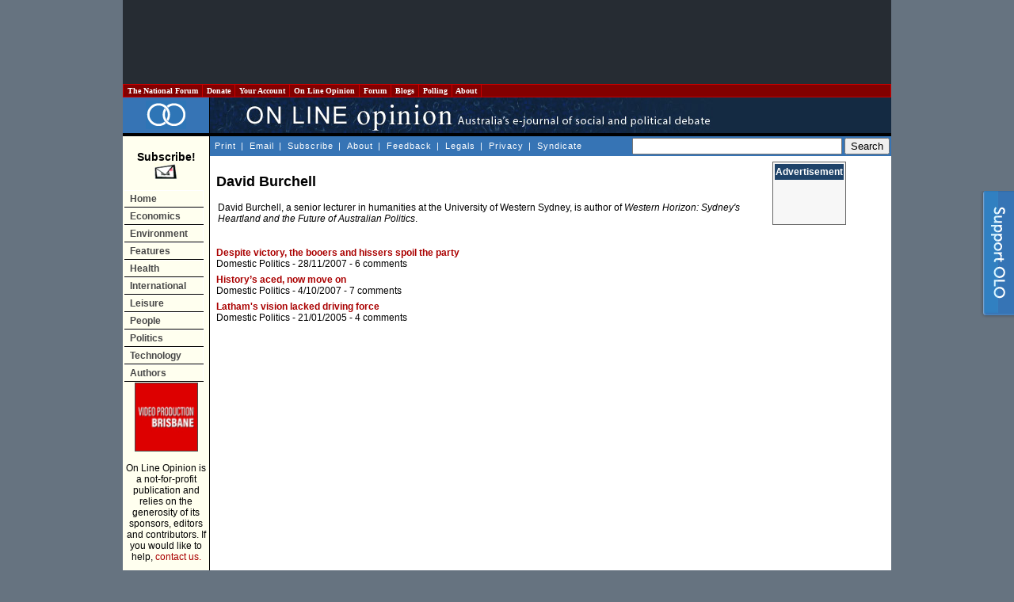

--- FILE ---
content_type: text/html
request_url: https://onlineopinion.com.au/author.asp?id=3712
body_size: 26686
content:
<!DOCTYPE html PUBLIC "-//W3C//DTD XHTML 1.0 Transitional//EN" "http://www.w3.org/TR/xhtml1/DTD/xhtml1-transitional.dtd">
<html xmlns:fb="http://ogp.me/ns/fb#">
<head>

<!-- BEGIN: SectionID -->
<script language="javascript" type="text/javascript">
_m1SecID="000000451-999";
_m1IsActive=1;
_m1PosV=1;
_m1PosH=1;
_m1PosX=0;
_m1PosY=20;
</script>
<!-- END: SectionID -->


<!-- Start Unruly -->
<script>

var unruly = window.unruly || {};

unruly.native = unruly.native || {};

unruly.native.siteId = 1055587;

</script>

<script src="//video.unrulymedia.com/native/native-loader.js"></script>
<!-- End Unruly -->

<title>David Burchell - On Line Opinion Author</title>
<!-- For the pop out -->
<link rel="stylesheet" href="/css/popOut.css" type="text/css" media="screen"/>
<script type="text/javascript" src="/jquery-1.4.2.min.js"></script>	
<script type="text/javascript" src="/jquery.cookie.js"></script>
<!--[if IE 6]>
<script src="/png.js"></script>
<script>
  DD_belatedPNG.fix('.png');
</script>
<![endif]--> <meta http-equiv="Content-Language" content="en-au" />
<meta http-equiv="Content-Type" content="text/html; charset=windows-1252" />
<meta name="keywords" content="" />
<meta name="description" content="" />
<link href="/template.css" rel="stylesheet" type="text/css" />
<link href="https://www.onlineopinion.com.au/favicon.ico" rel="Shortcut Icon" />

<link href="http://feeds.nationalforum.com.au/onlineopinion/" rel="alternate" type="application/rss+xml" title="On Line Opinion : Latest Articles" />
<link href="http://feeds.nationalforum.com.au/onlineopinion-comments/" rel="alternate" type="application/rss+xml" title="On Line Opinion : Latest Article Comments" />
<link href="http://feeds.nationalforum.com.au/onlineopinion/arts/" rel="alternate" type="application/rss+xml" title="On Line Opinion : The Arts" />
<link href="http://feeds.nationalforum.com.au/onlineopinion/domestic/" rel="alternate" type="application/rss+xml" title="On Line Opinion : Domestic Politics" />
<link href="http://feeds.nationalforum.com.au/onlineopinion/economics/" rel="alternate" type="application/rss+xml" title="On Line Opinion : Economics" />
<link href="http://feeds.nationalforum.com.au/onlineopinion/education/" rel="alternate" type="application/rss+xml" title="On Line Opinion : Education" />
<link href="http://feeds.nationalforum.com.au/onlineopinion/environment/" rel="alternate" type="application/rss+xml" title="On Line Opinion : Environment" />
<link href="http://feeds.nationalforum.com.au/onlineopinion/health/" rel="alternate" type="application/rss+xml" title="On Line Opinion : Health" />
<link href="http://feeds.nationalforum.com.au/onlineopinion/satire/" rel="alternate" type="application/rss+xml" title="On Line Opinion : Humour and Satire" />
<link href="http://feeds.nationalforum.com.au/onlineopinion/indigenous/" rel="alternate" type="application/rss+xml" title="On Line Opinion : Indigenous Affairs" />
<link href="http://feeds.nationalforum.com.au/onlineopinion/international/" rel="alternate" type="application/rss+xml" title="On Line Opinion : International" />
<link href="http://feeds.nationalforum.com.au/onlineopinion/law/" rel="alternate" type="application/rss+xml" title="On Line Opinion : Law and Liberties" />
<link href="http://feeds.nationalforum.com.au/onlineopinion/media/" rel="alternate" type="application/rss+xml" title="On Line Opinion : Media" />
<link href="http://feeds.nationalforum.com.au/onlineopinion/renovating/" rel="alternate" type="application/rss+xml" title="On Line Opinion : Nation Building" />
<link href="http://feeds.nationalforum.com.au/onlineopinion/liberty/" rel="alternate" type="application/rss+xml" title="On Line Opinion : Political Philosophy" />
<link href="http://feeds.nationalforum.com.au/onlineopinion/spirituality/" rel="alternate" type="application/rss+xml" title="On Line Opinion : Religion and Spirituality" />
<link href="http://feeds.nationalforum.com.au/onlineopinion/technology/" rel="alternate" type="application/rss+xml" title="On Line Opinion : Science and Technology" />
<link href="http://feeds.nationalforum.com.au/onlineopinion/society/" rel="alternate" type="application/rss+xml" title="On Line Opinion : Society" />
<link href="http://feeds.nationalforum.com.au/onlineopinion/sport/" rel="alternate" type="application/rss+xml" title="On Line Opinion : Sport" />
<!--link href="http://feeds.nationalforum.com.au/onlineopinion/cartoons/" rel="alternate" type="application/rss+xml" title="On Line Opinion : Cartoons" /-->


<meta property="og:type" content="article" />

<meta property="og:image" content="http://www.onlineopinion.com.au/images/olo_fb_likes.png" />
<meta property="og:site_name" content="On Line Opinion" />
		
<!--<script type="text/JavaScript" src="/dom_menu.js"></script>
<script type="text/JavaScript" src="/dom_menu_items.js"></script>
<script type="text/JavaScript" src="/menu_style.js"></script>-->
<script type="text/javascript" src="/script.js"></script>
<script type="text/javascript" src="/libtobor/core.js"></script>
<script type="text/JavaScript">
function emailMain() {
	message = "Hi. You might like to check out this page: " + location;
	location.replace("mailto:?subject=On Line Opinion&body=" + message);
}

</script>


<script src="http://www.google-analytics.com/urchin.js" type="text/javascript"></script>
<script type="text/javascript">_uacct = "UA-294108-1"; urchinTracker();</script>


<meta name="google-site-verification" content="qzXX6Xq_QuBX4JD4U1KcPYkSnSfjkIV7K0M-2GancOI" />

<!-- Google Auto Ads Begin -->

<script async src="//pagead2.googlesyndication.com/pagead/js/adsbygoogle.js"></script>
<script>
     (adsbygoogle = window.adsbygoogle || []).push({
          google_ad_client: "ca-pub-0168091956504304",
          enable_page_level_ads: true
     });
</script>

<!-- Google Auto Ads End -->

</head>

<body>



<!-- Facebook SDK for Javascript -->

<div id="fb-root"></div>
<script>(function(d, s, id) {
  var js, fjs = d.getElementsByTagName(s)[0];
  if (d.getElementById(id)) return;
  js = d.createElement(s); js.id = id;
  js.src = "//connect.facebook.net/en_GB/sdk.js#xfbml=1&version=v2.0";
  fjs.parentNode.insertBefore(js, fjs);
}(document, 'script', 'facebook-jssdk'));</script>


<!--[if IE]><div id="IEroot"><![endif]-->
        <div id="slideboxcontainer" class="fixedright closed">
		
			<div class="slidebox">
			
				<div class="support_tab">
					<a id="toggle" class="png"><span>Support Us!</span></a>
				</div>
				
				<div class="support_container">
					<div class="support_header">
						<h3><span>Like what you've read?</span></h3>
						<h4>On Line Opinion is the only Australian site where you get all sides of the story. We don't <br/>charge, but we need your support. Hereï¿½s how you can help.</h4>
						<a class="close"></a>
					</div>
					<div class="support_body">
						<ul>
							<li class="donate">
								<h5><a href="http://www.onlineopinion.com.au/membership/index.asp?step=2">Subscribe or donate</a></h5>
								<p>Become a subscriber or donor. Even $50 will make a difference.</p>
							</li>
							<li class="tise">
								<h5><a href="mailto:editor@onlineopinion.com.au?subject=Advertising on On Line Opinion">Advertise</a></h5>
								<p>We have a monthly audience of 70,000 and advertising packages from $200 a month.</p>
							</li>
							<li class="clear"></li>
							<li class="volunteer">
								<h5><a href="mailto:editor@onlineopinion.com.au?subject=Volunteering opportunities at On Line Opinion">Volunteer</a></h5>
								<p>We always need commissioning editors and sub-editors.</p>
							</li>
							<li class="contribute">
								<h5><a href="http://onlineopinion.com.au/display.asp?page=guide">Contribute</a></h5>
								<p>Got something to say? Submit an essay.</p>
							</li>
						</ul>
						<br class="clearfloat" />
					</div>
					<div class="support_footer">
					</div>	
				</div>			
				
			</div>
			<script type="text/javascript">

				function openSlide()
				{
					slider = $('#slideboxcontainer');
					
					if(slider.hasClass('closed'))
						slider
							.animate({'width':'745px'},300)
							.addClass('open')
							.removeClass('closed');	
				}
				
				function closeSlide()
				{
					slider = $('#slideboxcontainer');
					
					if(slider.hasClass('open'))
						slider
							.stop(true)
							.animate({'width':'45px'},100)
							.addClass('closed')
							.removeClass('open');
				}
				
				function setCookie()
				{
					if(!checkCookie())
						return $.cookie("supportslide", "true", { path: '/', expires: 7 });
				}
				
				function checkCookie()
				{
					return $.cookie('supportslide');
				}
				
				// Toggle in and out via tab
				$('#toggle').click(function() {
					slider = $('#slideboxcontainer');
					if(slider.hasClass('open'))
					{
						closeSlide();
						setCookie();
					} 
					else 
					{
						openSlide();
					}					
				});		

				// Hide when X and set cookie is clicked
				$('#slideboxcontainer .close').bind('click',function(){
					closeSlide();	
					setCookie();
				});

			</script>	
		</div>
<div id="page">

<table class="leaderboard">
  <tr> 
    <td class="leaderboard-cell">
	  <script async src="//pagead2.googlesyndication.com/pagead/js/adsbygoogle.js"></script><!-- OLO - Non-homepage header leaderboard --><ins class="adsbygoogle"style="display:inline-block;width:728px;height:90px" data-ad-client="ca-pub-0168091956504304" data-ad-slot="6529154500"></ins><script>(adsbygoogle = window.adsbygoogle || []).push({});</script>
    </td>
  </tr>
</table>

<table width="100%" border="0" cellspacing="0" cellpadding="0">
  <tr> 
    <td>
      <table width="100%" border="1" cellpadding="2" cellspacing="0" class="top-bar" style="BORDER-COLLAPSE: collapse">
        <tr class="top-bar">
          <td width="10" class="top-bar"><a class="top-bar" href="http://portal.nationalforum.com.au/">&nbsp;The&nbsp;National&nbsp;Forum&nbsp;</a></td>
          <td width="10" class="top-bar"><a class="top-bar" href="http://www.onlineopinion.com.au/membership/">&nbsp;Donate&nbsp;</a></td>
		  <td width="10" class="top-bar"><a class="top-bar" href="http://www.onlineopinion.com.au/profile/">&nbsp;Your&nbsp;Account&nbsp;</a></td>
          <td width="10" class="top-bar"><a class="top-bar" href="http://www.onlineopinion.com.au/">&nbsp;On&nbsp;Line&nbsp;Opinion&nbsp;</a></td>
          <td width="10" class="top-bar"><a class="top-bar" href="http://forum.onlineopinion.com.au/">&nbsp;Forum&nbsp;</a></td>
          <td width="10" class="top-bar"><a class="top-bar" href="http://domain.nationalforum.com.au/">&nbsp;Blogs&nbsp;</a></td>
<!--          <td width="10" class="top-bar"><a class="top-bar" href="http://www.iparliament.com.au/">&nbsp;iParliament&nbsp;</a></td>
          <td width="10" class="top-bar"><a class="top-bar" href="http://issuesbriefs.nationalforum.com.au/">&nbsp;Issues&nbsp;Briefs&nbsp;</a></td>-->
          <td width="10" class="top-bar"><a class="top-bar" href="http://www.whatthepeoplewant.net/">&nbsp;Polling&nbsp;</a></td>
          <td width="10" class="top-bar"><a class="top-bar" href="http://portal.nationalforum.com.au/about.asp">&nbsp;About&nbsp;</a></td>
          <td>&nbsp;</td>
        </tr>
      </table>
		<script type="text/javascript">
			// Nav menu
			$(".top-bar td").hover( function() 
			{
				$(this).addClass("iehover"); 
			}
			, function() 
			{
				$(this).removeClass("iehover"); 
			});
		</script>
    </td>
  </tr>
  <tr> 
    <td align="left" valign="top"><table width="100%" border="0" cellspacing="0" cellpadding="0">
        <tr> 
          <td width="105" align="center" valign="middle" class="titletableleft">
		    <a href="/"><img src="/images/olo_rings.png" border="0" alt="On Line Opinion logo" /></a>
          </td>
          <td class="titletableright"><img src="/images/olo_header.jpg" height="45" width="635" alt="ON LINE OPINION - Australia's e-journal of social and political debate" /></td>
        </tr>
        <tr> 
          <td width="105" height="32" align="left" valign="top" class="leftmenutable"> 

            <span class="subscribetext"><br /><a class="subscribetext" href="display.asp?page=subscribe">
            Subscribe!<br />
            <img src="/images/subscribe_large.gif" width="30" height="20" border="0" alt="Subscribe" /></a></span><br /><br />

			<ul id="navmenu-v">
				<li><a href="/">Home</a></li>
				<li><a href="/section.asp?name=economics">Economics</a></li>
				<li><a href="/section.asp?name=environment">Environment</a></li>
				<li><a href="/feature.asp">Features</a>
					<ul>
						<li><a href="/feature.asp?year=2026&month=1">Current</a></li>
						<li class="last"><a href="/feature.asp">Past</a></li>
					</ul>
				</li>
				<li><a href="/section.asp?name=health">Health</a></li>
				<li><a href="/section.asp?name=international">International</a></li>
				<li><a href="/section.asp?name=leisure">Leisure</a>
					<ul>
						<li><a href="/section.asp?name=arts">Arts</a></li>
						<li><a href="/section.asp?name=cartoons">Cartoons</a></li>
						<li><a href="/section.asp?name=satire">Humour</a></li>
						<li><a href="/section.asp?name=media">Media</a></li>
						<li class="last"><a href="/section.asp?name=sport">Sport</a></li>
					</ul>
				</li>
				<li><a href="/section.asp?name=people">People</a>
					<ul>
						<li><a href="/section.asp?name=education">Education</a></li>
						<li><a href="/section.asp?name=indigenous">Indigenous</a></li>
						<li><a href="/section.asp?name=renovating">Infrastructure</a></li>
						<li><a href="/section.asp?name=law">Law &amp; Liberties</a></li>
						<li><a href="/section.asp?name=spirituality">Religion</a></li>
						<li class="last"><a href="/section.asp?name=society">Society</a></li>
					</ul>
				</li>
				<li><a href="/section.asp?name=politics">Politics</a>
					<ul>
						<li><a href="/section.asp?name=domestic">Domestic</a></li>
						<li class="last"><a href="/section.asp?name=liberty">Philosophy</a></li>
					</ul>
				</li>
				<li><a href="/section.asp?name=technology">Technology</a></li>
				<li><a href="/author.asp">Authors</a></li>
			</ul>
			<script type="text/javascript">
				// Nav menu
				$("#navmenu-h li,#navmenu-v li").hover( function() 
				{
					$(this).addClass("iehover"); 
				}
				, function() 
				{
					$(this).removeClass("iehover"); 
				});
			</script>

	

			<img src="/images/5_by_5.gif" width="100" height="1" alt="" />
            <br />
<!--            <a href="http://www.unimelb.edu.au/" target="_blank">
			<img class="member-logo" src="/images/logo_umelb.gif" width="80" height="80" alt="University of Melbourne" /></a><br /><br /> -->
            <!-- <a href="http://www.lgaq.asn.au/" target="_blank">
			<img class="member-logo" src="/images/logo_localgov.gif" width="80" height="110" alt="Local Government Association of Queensland" /></a><br /><br /> -->
            <!--<a href="http://www.qut.edu.au/" target="_blank">
			<img class="member-logo" src="/images/logo_qut.gif" width="80" height="80" alt="Queensland University of Technology" /></a><br /><br />
            <a href="http://www.peveringham.com.au/" target="_blank"><img class="member-logo" src="/images/everingham_lawyers.gif" width="78" height="85" alt="Everginham Lawyers" /></a> -->
			<a href="http://www.videoproductionbrisbane.com.au/" target="_blank"><img class="member-logo" src="/images/logo_brisbane_productions.gif" width="78" height="85" alt="Video Production Brisbane" /></a>

			<br /><br />
           

            On Line Opinion is a not-for-profit publication and relies on the 
            generosity of its sponsors, editors and contributors. If you would 
            like to help, <a href="mailto:editor@onlineopinion.com.au">contact us.</a><br />
            ___________<br /><br />
            <strong>Syndicate<br />RSS/XML</strong><br /><br />
            <a href="display.asp?page=syndicate">
			<img src="/images/rss_2.0.gif" alt="RSS 2.0" width="80" height="15" border="0" />
			</a>

			<br />
			
			

<!-- START Nielsen//NetRatings SiteCensus V5.1 -->
<!-- COPYRIGHT 2005 Nielsen//NetRatings -->
<script language="JavaScript" type="text/javascript">
<!--
	var _rsCI="postclick";
	var _rsCG="onlineopinion";
	var _rsDT=0; // to turn on whether to get the document title, 1=on
	var _rsDU=0; // to turn on or off the applet, 1=on
	var _rsDO=0; // to turn on debug output to the console, 1=on, only works if _rsDU=1
	var _rsX6=0; // to force use of applet with XP and IE6, 1=on, only works if _rsDU=1
	var _rsSI=escape(window.location);
	var _rsLP=location.protocol.indexOf('https')>-1?'https:':'http:';
	var _rsRP=escape(document.referrer);
	var _rsND=_rsLP+'//secure-au.imrworldwide.com/';

	if (parseInt(navigator.appVersion)>=4)
	{
		var _rsRD=(new Date()).getTime();
		var _rsSE=0; // to turn on surveys, 1=on
		var _rsSV=""; // survey name, leave empty
		var _rsSM=0; // maximum survey rate, 1.0=100%
		_rsCL='<scr'+'ipt language="JavaScript" type="text/javascript" src="'+_rsND+'v51.js"><\/scr'+'ipt>';
	}
	else
	{
		_rsCL='<img src="'+_rsND+'cgi-bin/m?ci='+_rsCI+'&cg='+_rsCG+'&si='+_rsSI+'&rp='+_rsRP+'" alt="" width="1" height="1" />';
	}
	document.write(_rsCL);
//-->
</script>
<noscript>
	<img src="//secure-au.imrworldwide.com/cgi-bin/m?ci=postclick&amp;cg=onlineopinion" alt="" width="1" height="1" />
</noscript>
<!-- END Nielsen//NetRatings SiteCensus V5.1 -->



			</td>
          <td align="left" valign="top"> <table width="100%" border="0" cellpadding="0" cellspacing="0">
              <tr> 
                <td> <table width="100%" border="0" cellspacing="0" cellpadding="2">
                    <tr valign="middle"> 
                      <td class="topmenu"> <div align="left"> 
                            <a class="topmenu" href="javascript: onclick=window.print();" onmouseover="window.status='Print this page'; return true;" onmouseout="window.status='';">Print</a> | 
                            <a class="topmenu" href="javascript: onclick=emailMain();" onmouseover="window.status='Email this page'; return true;" onmouseout="window.status='';">Email</a> |
                            <a class="topmenu" href="display.asp?page=subscribe">Subscribe</a> |
                            <a class="topmenu" href="display.asp?page=about">About</a> |
                            <a class="topmenu" href="feedback.asp">Feedback</a> |
                            <a class="topmenu" href="display.asp?page=legal">Legals</a> |
                            <a class="topmenu" href="display.asp?page=privacy">Privacy</a> |
                            <a class="topmenu" href="display.asp?page=syndicate">Syndicate</a>
                        </div></td>
                      <td align="right" class="search">
					  
						<form action="http://www.onlineopinion.com.au/search.asp" id="cse-search-box">

  							<div>

    								<input type="hidden" name="cx" value="partner-pub-0168091956504304:p50cbw-usaf" />

								<input type="hidden" name="cof" value="FORID:11" />    							

								<input type="hidden" name="ie" value="windows-1252" />

    								<input type="text" name="q" size="31" />

   					 			<input type="submit" name="sa" value="Search" />

 								 </div>

						</form>

						<script type="text/javascript" src="http://www.google.com/coop/cse/brand?form=cse-search-box&amp;lang=en"></script>

					  </td>
                    </tr>
                  </table>
				</td>
              </tr>
              <tr> 
                <td valign="top">
				  <table width="100%" border="0" cellspacing="0" cellpadding="0" style="margin-top: 0.2em;">
                    <tr> 
                      <td valign="top" class="middleframespacer">
                        <table border="0" cellpadding="0" cellspacing="0" class="insidenewstable">
						  <tr>
						    <td valign="top">

<!-- ***************************** HEADER FILE END ***************************** -->



<h1>David Burchell</h1>

<p>David Burchell, a senior lecturer in humanities at the University of Western Sydney, is author of <EM>Western Horizon: Sydney's Heartland and the Future of Australian Politics</EM>.</p>

<br />


			<div id="author-tower-ad" style="float: right; clear: right;">
				<script async src="//pagead2.googlesyndication.com/pagead/js/adsbygoogle.js"></script><!-- OLO - Skyscraper on article page right column --><ins class="adsbygoogle" style="display:inline-block;width:160px;height:600px" data-ad-client="ca-pub-0168091956504304" data-ad-slot="7866286909"></ins><script>(adsbygoogle = window.adsbygoogle || []).push({});</script>
			</div>
		<table border="0" cellspacing="0" cellpadding="3">

<tr>
  <td class="latestnews"><a class="main-page-news" href="view.asp?article=6690">Despite victory, the booers and hissers spoil the party</a><br /><a href="section.asp?name=domestic" class="section-link">Domestic Politics</a> - 28/11/2007 - <a target="_blank" class="author-link" href="http://forum.onlineopinion.com.au/thread.asp?article=6690">6 comments</a></td>
</tr>
<tr>
  <td class="latestnews"><a class="main-page-news" href="view.asp?article=6468">History’s aced, now move on</a><br /><a href="section.asp?name=domestic" class="section-link">Domestic Politics</a> - 4/10/2007 - <a target="_blank" class="author-link" href="http://forum.onlineopinion.com.au/thread.asp?article=6468">7 comments</a></td>
</tr>
<tr>
  <td class="latestnews"><a class="main-page-news" href="view.asp?article=2960">Latham's vision lacked driving force</a><br /><a href="section.asp?name=domestic" class="section-link">Domestic Politics</a> - 21/01/2005 - <a target="_blank" class="author-link" href="http://forum.onlineopinion.com.au/thread.asp?article=2960">4 comments</a></td>
</tr>
</table>



<!-- ***************************** RHC BLANK START ***************************** -->

						</td>

					    <td valign="top" width="150">
							<table border="0" cellspacing="0" cellpadding="0" class="rightmenutable">
							  <tr>
								<td>

									<table width="100%">
										<tr>
										  	<td class="rightmenutitles">
										  		Advertisement
										  	</td>
										</tr>
										<tr>
										    <td class="rightmenucontent">

										    	<center>


<script type="text/javascript">
if (!window.OX_ads) { OX_ads = []; }
OX_ads.push({ "auid" : "537598245" });
</script>
<script type="text/javascript">
document.write('<scr'+'ipt src="http://ax-d.pixfuture.net/w/1.0/jstag"><\/scr'+'ipt>');
</script>
<noscript><iframe id="db274639bd" name="db274639bd" src="//ax-d.pixfuture.net/w/1.0/afr?auid=537598245&cb=%%CACHEBUSTER%%" frameborder="0" scrolling="no" width="160" height="600"><a href="//ax-d.pixfuture.net/w/1.0/rc?cs=db274639bd&cb=%%CACHEBUSTER%%" ><img src="//ax-d.pixfuture.net/w/1.0/ai?auid=537598245&cs=db274639bd&cb=%%CACHEBUSTER%%" border="0" alt=""></a></iframe></noscript>


													<br /><br /><br />

<script type="text/javascript">
if (!window.OX_ads) { OX_ads = []; }
OX_ads.push({ "auid" : "537598245" });
</script>
<script type="text/javascript">
document.write('<scr'+'ipt src="http://ax-d.pixfuture.net/w/1.0/jstag"><\/scr'+'ipt>');
</script>
<noscript><iframe id="db274639bd" name="db274639bd" src="//ax-d.pixfuture.net/w/1.0/afr?auid=537598245&cb=%%CACHEBUSTER%%" frameborder="0" scrolling="no" width="160" height="600"><a href="//ax-d.pixfuture.net/w/1.0/rc?cs=db274639bd&cb=%%CACHEBUSTER%%" ><img src="//ax-d.pixfuture.net/w/1.0/ai?auid=537598245&cs=db274639bd&cb=%%CACHEBUSTER%%" border="0" alt=""></a></iframe></noscript>

												</center>

										    </td>
										</tr>
									</table>





								</td>
							  </tr>

							  
							</table>
					    </td>
					</tr>

                  </table>
				</td>
              </tr>
            </table>
		  </td>
        </tr>
      </table>
    </td>
  </tr>

      </table>
    </td>
  </tr>

<!-- ***************************** RHC BLANK END ***************************** -->


<!-- ***************************** FOOTER FILE START ***************************** -->
  
  <tr>
    <td align="left" valign="top">
	  <table class="top-bar" style="BORDER-COLLAPSE: collapse" cellspacing="0" cellpadding="2" width="100%" align="center" border="1">
        <tbody>
          <tr class="top-bar">
            <td class="top-bar"></td>
            <td width="90" class="top-bar" onmouseover="javascript:topMenuOn(this);" onmouseout="javascript:topMenuOff(this);">
			<a class="top-bar" href="http://www.onlineopinion.com.au/display.asp?page=about">About Us</a></td>
            <td width="90" class="top-bar" onmouseover="javascript:topMenuOn(this);" onmouseout="javascript:topMenuOff(this);">
			<a class="top-bar" href="http://www.onlineopinion.com.au/display.asp?page=search">Search</a></td>
            <td width="90" class="top-bar" onmouseover="javascript:topMenuOn(this);" onmouseout="javascript:topMenuOff(this);">
			<a class="top-bar" href="http://forum.onlineopinion.com.au/">Discuss</a></td>
            <td width="90" class="top-bar" onmouseover="javascript:topMenuOn(this);" onmouseout="javascript:topMenuOff(this);">
			<a class="top-bar" href="http://www.onlineopinion.com.au/feedback.asp">Feedback</a></td>
            <td width="90" class="top-bar" onmouseover="javascript:topMenuOn(this);" onmouseout="javascript:topMenuOff(this);">
			<a class="top-bar" href="http://www.onlineopinion.com.au/display.asp?page=legal">Legals</a></td>
            <td width="90" class="top-bar" onmouseover="javascript:topMenuOn(this);" onmouseout="javascript:topMenuOff(this);">
			<a class="top-bar" href="http://www.onlineopinion.com.au/display.asp?page=privacy">Privacy</a></td>
            <td class="top-bar"></td>
		  </tr>
        </tbody>
      </table>
    </td>
  </tr>
</table>



<div id="copyright">&copy; <a href="http://nationalforum.com.au/">The National Forum</a> and contributors 1999-2026. All rights reserved. ISSN 1442-8458.<br /><a href="http://www.internet-thinking.com.au/" target="_blank">Web Design Brisbane</a> by Internet Thinking</div>

</div>

<!--[if IE]></div><![endif]-->
<!-- BEGIN: M1ACV Release 2.1.1 -->
<!-- (c)2002-2008, MediaOne Network Inc. All Rights Reserved. 
<div id="M1DIV" name="M1DIV"></div>
<img id="M1IMG" name="M1IMG" width="0" height="0" border="0" src="http://acvs.mediaonenetwork.net/client/pixel.gif">
<script language="javascript" type="text/javascript" src="http://acvs.mediaonenetwork.net/client/acv211.js">
</script>
<noscript>
<img border="0" src="http://acvs.mediaonenetwork.net/client/njs.aspx" width="0" height="0" alt="">
</noscript>-->
<!-- END: M1ACV -->

<!-- Ad scrript 15-3-2012  -->
<script src="http://tags.crwdcntrl.net/c/989/cc_af.js"></script>
<!-- End Ad Script -->
</body>
</html>


--- FILE ---
content_type: text/html; charset=utf-8
request_url: https://www.google.com/recaptcha/api2/aframe
body_size: 266
content:
<!DOCTYPE HTML><html><head><meta http-equiv="content-type" content="text/html; charset=UTF-8"></head><body><script nonce="Hq2onZsup8rZIOHoUtlziw">/** Anti-fraud and anti-abuse applications only. See google.com/recaptcha */ try{var clients={'sodar':'https://pagead2.googlesyndication.com/pagead/sodar?'};window.addEventListener("message",function(a){try{if(a.source===window.parent){var b=JSON.parse(a.data);var c=clients[b['id']];if(c){var d=document.createElement('img');d.src=c+b['params']+'&rc='+(localStorage.getItem("rc::a")?sessionStorage.getItem("rc::b"):"");window.document.body.appendChild(d);sessionStorage.setItem("rc::e",parseInt(sessionStorage.getItem("rc::e")||0)+1);localStorage.setItem("rc::h",'1769146662430');}}}catch(b){}});window.parent.postMessage("_grecaptcha_ready", "*");}catch(b){}</script></body></html>